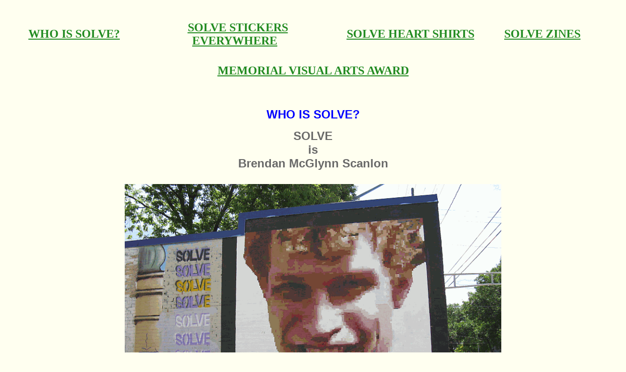

--- FILE ---
content_type: text/html
request_url: http://solvelives.com/
body_size: 3085
content:
<!DOCTYPE html PUBLIC "-//W3C//DTD XHTML 1.0 Transitional//EN"
    "http://www.w3.org/TR/xhtml1/DTD/xhtml1-transitional.dtd">

<html xmlns="http://www.w3.org/1999/xhtml" xml:lang="en" lang="en">

<head>
  <title>Solve Lives!</title>
  <meta name="description" content="To the memory forever of Brendan McGlynn Scanlon, aka SOLVE, 1984-2008, a prolific artist and visual communicator and bold, provocative, tireless street artist who grew up and found his love of art in Madison, Wisconsin and who studied and did much of his art in Chicago, Illinois but who by the time he died young was already known around the world. />
  <meta name="keywords" content="Brendan McGlynn Scanlon, SOLVE, art, visual communication, street art, guerrilla art, graffiti, graffiti art, Madison, Chicago, Brendan Scanlon, graphic design />
  <meta name="copyright" content="Copyright 2009 2012 and 2016 Eileen A McGlynn and William J Scanlon" />
  <meta name="trademark" content="SOLVE is a trademark of the Eileen A McGlynn and William J Scanlon and is used on this site and sites linked to by this site with their permission." />
  <base href="http://solvelives.com/" />
</head>

<body bgcolor="#fffff0" link="#228b22" vlink="#8a2be2" text="#696969">


<a name="top">&nbsp;</a>
<table width="98%" align="center"  cellpadding="1" cellspacing="0" border="0">
<tbody>
<tr>
<td width="22%"><p align="center"><font size="+2"><strong><a href="#about">WHO IS SOLVE?</a>&nbsp;&nbsp;</strong></font></p></td>
<td width="31%"><p align="center"><font size="+2"><strong><a href="#stickers">SOLVE STICKERS EVERYWHERE</a>&nbsp;&nbsp;</strong></font></p></td>
<td width="27%"><p align="center"><font size="+2"><strong><a href="#shirts">SOLVE HEART SHIRTS</a>&nbsp;&nbsp;</strong></font></p></td>
<td width="20%"><p align="left"><font size="+2"><strong> &nbsp; &nbsp;<a href="#zines">SOLVE ZINES</a>&nbsp;&nbsp;</strong></font></p></td>
</tr>
</tbody></table>

<table width="98%" align="center"  cellpadding="1" cellspacing="0" border="0">
<tr>
<td width="100%"><p align="center"><font size="+2"><strong><a href="#artgrant">MEMORIAL VISUAL ARTS AWARD</a></strong></font></p></td>
</tr>
</tbody></table>

<table width="98%" align="center"  cellpadding="1" cellspacing="0" border="0">
<tbody>

</tbody></table>


<table width="90%" align="center" cellpadding="1" cellspacing="0" border="0">
<tbody>
<tr>
<td>

<p align="center"><font face="helvetica,'courier new',arial"><font size="+2">
<a name="about">
<br /><strong><font color="#0000ff">WHO IS SOLVE?</a></font></strong></font></font></p>

<p align="center"><font face="helvetica,'courier new',arial"><font size="+2"><strong>
SOLVE
<br />is
<br />Brendan McGlynn Scanlon
<br />&nbsp;
<br /><img src="http://drquill.com/BatMoFos/images/8-17-08.gif" width="770" height="578" border="0" alt="Final Painting Done 8-17-08">
</strong></font></font></p>
<p align="justify"><font face="helvetica,'courier new',arial"><font size="+2"><strong>
who was an intensely creative, prolific and often provocative artist whose work was shown in galleries and on the streets of Chicago, his hometown of Madison, Wisconsin, and other places.
He ws stolen from his family and friends, the world of art, and the world at large on June 14, 2008 at age 24 near his apartment in Chicago by a vicious act of violence by neighborhood thugs. 
Click <a href="http://solvestickers.com/aboutsolve.html"><font color="#ff0000">HERE</font></a> for more information about SOLVE. 
</strong></font></font></p>

<p align="center"><font face="helvetica,'courier new',arial"><font size="+1"><strong><a href="#top">Return to Top</a>
</strong></font></font></p>
</td></tr></tbody></table>

<table width="90%" align="center"  cellpadding="1" cellspacing="0" border="0">
<tr>
<td><p align="center"><font face="helvetica,'courier new',arial"><font size="+2">
<br /><a name="artgrant">
<br /><strong><font color="#0000ff">BRENDAN McGLYNN SCANLON MEMORIAL VISUAL ARTS AWARD</a></font></strong></font></font></p>

<p align="justify"><font face="helvetica,'courier new',arial"><font size="+2"><strong>
With generous contributions from family members, friends, colleagues, teachers, acquaintances, employers, and fans of SOLVE, his parents and 
sisters established the Brendan McGlynn Scanlon Memorial Visual Arts Award Fund at the <a href="http://www.fmps.org/">Foundation for Madison's Public 
Schools</a>.</strong></font></font></p>

<p align="justify"><font face="helvetica,'courier new',arial"><font size="+2"><strong>Each year students at East High School who are artists are invited 
by SOLVE's family with the generous assistance of the School's art teachers to apply for an award from the Fund for a visual art project that will 
&quot;push the artist creatively and push other people to think.&quot;</strong></font></font></p>

<p align="center"><font face="helvetica,'courier new',arial"><font size="+2"><strong>Here is the flyer announcing the award for 2017:
<br />
<br /><img src="images/2017ArtGrantFlyer.jpg" width="765" height="990" border=0 alt="2017 Art Grant Flyer" align="middle">
<br /></strong></font></font></p>

<p align="center"><font face="helvetica,'courier new',arial"><font size="+2"><strong>For details about the 2017 award or applying for it, go to 
<a href="http://brendanscanlon.com/award">brendanscanlon.com/award</a>.
<br /></strong></font></font></p>


<p align="center"><font face="helvetica,'courier new',arial"><font size="+1"><strong><a href="#top">Return to Top</a>
</strong></font></font></p></td>
</tr>
</tbody></table>



<table width="90%" align="center" cellpadding="1" cellspacing="0" border="0">
<tbody>
<tr>
<td>

<p align="center"><font face="helvetica,'courier new',arial"><font size="+2">
<br /><a name="stickers">
<br /><strong><font color="#0000ff">SOLVE ACROSS THE WORLD</a></font></strong></font></font></p>

<p align="center"><font face="helvetica,'courier new',arial"><font size="+2"><strong>
Get SOLVE up
<br />EVERYWHERE!
<br />&nbsp;
<br /><img src="images/SOLVE Holding Sticker.gif" width=200 height=300 border=0 alt="SOLVE Holding a SOLVE Sticker">
<br />&nbsp;
<br /><a href="http://solvestickers.com">Click for <font color="#ff0000">FREE</font> <font color="#0000ff">SOLVE</font> Stickers</a>
</strong></font></font></p>

<p align="center"><font face="helvetica,'courier new',arial"><font size="+1"><strong><a href="#top">Return to Top</a>
</strong></font></font></p>
</td></tr></tbody></table>


<table width="90%" align="center"  cellpadding="1" cellspacing="0" border="0">
<tbody>
<tr>
<td>

<p align="center"><font face="helvetica,'courier new',arial"><font size="+2"><strong>
<br /><a name="shirts">
<br /><font color="#ff0000">SOLVE HEART SHIRTS</a></font>
<br />&nbsp;
<br />Get SOLVE's Street Art Heart
<br /><font color="#ff0000">on top of</font>
<br />your own, your lover's, your family member's, or your friend's</strong></font></font></p>
</td></tr></tbody></table>

<table width="90%" align="center" cellpadding="1" cellspacing="0" border="0">
<tbody>
<tr>
<td width="25%">
<p align="center"><font face="helvetica,'courier new',arial">
<br />
<br /><img src="images/Men Black.gif" width=182 height=210 border=0 alt="Mens' Black SOLVE Heart Shirt">
<br />Men's Black</font></p></td>
<td width="25%">
<p align="center"><font face="helvetica,'courier new',arial">
<br />
<br /><img src="images/Women White.gif" width=182 height=210 border=0 alt="Womens' White SOLVE Heart Shirt">
<br /> &nbsp; &nbsp;Women's White</font></p></td>
<td width="25%">
<p align="center"><font face="helvetica,'courier new',arial">
<br />
<br /><img src="images/Men White.gif" width=182 height=210 border=0 alt="Mens' White SOLVE Heart Shirt">
<br />Men's White</font></p></td>
<td width="25%">
<p align="center"><font face="helvetica,'courier new',arial">
<br />
<br /><img src="images/Women Black.gif" width=182 height=210 border=0 alt="Womens' Black SOLVE Heart Shirt">
<br /> &nbsp; &nbsp;Women's Black</font></p></td></tr></tbody></table>

<table width="90%" align="center" cellpadding="1" cellspacing="0" border="0">
<tbody>
<tr>
<td width="100%">
<p align="center"><font face="helvetica,'courier new',arial"><font size="+2"><strong><font color="red">
<br />GREAT FOR YOURSELF! &nbsp;WONDERFUL AS GIFTS!</font></strong>
<br />&nbsp;
<br /><a href="mailto:solvesdad@solvelives.com?subject=SOLVE HEART SHIRT Inquiry">Click for information on availability of shirts</a>
</font></font></p>

<p align="center"><font face="helvetica,'courier new',arial"><font size="+1"><strong><a href="#top">Return to Top</a>
</strong></font></font></p>
</td></tr></tbody></table>



<table width="90%" align="center" cellpadding="1" cellspacing="0" border="0">
<tbody>
<tr>
<td>

<p align="center"><font face="helvetica,'courier new',arial"><font size="+2">
<br /><a name="zines">
<br /><strong><font color="#0000ff"><i>FOREVER</i></font> <font color="#ff0000"><i>SOLVE</i></font> <font color="#0000ff">ZINES</font></a></strong>
<br />&nbsp;
<br /><img src="images/Zine Cover.gif" width=300 height=477 border=0 alt="B&W SOLVE Zine Cover">
<br />&nbsp;
<br /><a href="mailto:solvesdad@solvelives.com?subject=SOLVE FOREVER ZINE Order Inquiry">Click for information on obtaining the 48-page Zine</a>.
</font></font></p>

<p align="center"><font face="helvetica,'courier new',arial"><font size="+1"><strong><a href="#top">Return to Top</a>
</strong></font></font></p>
</td></tr></tbody></table>


<table width="90%" align="center">
<tbody>
<tr>
<td>
<p align="center"><font face="helvetica,'courier new',arial"><font size="+1"><br /><strong>
Please send greetings, comments, questions, etc. to <font color="#228b22">solvesfamily at solvelives dot com</font></font>.
</strong></p>
</td></tr></tbody></table>


<table width="90%" align="center" cellpadding="1" cellspacing="0" border="0">
<tbody>
<tr>
<td>
<p align="center"><font color="#0033CC"><font face="helvetica,'courier new',arial"><font size="-1">
<br />
<strong>Thanks much to Escape76 and Formula Werks, now both part of the <a href="http://www.smashvintage.com">SmashTransit Collective</a> 
as <a href="http://www.smashvintage.com/artist-series-tshirts/angry-face?pages=1-1#p877">Angry Face</a> and 
<a href="http://www.smashvintage.com/artist-series-tshirts/joey-potts?pages=1-1#p874">Joey Potts</a>, 
<br />for allowing SOLVE's family to have the &quot;solvelives.com&quot; domain name before its initial registration expired.
<br />&nbsp;</strong></font></font></font></p>
</td></tr></tbody></table>


<table width="90%" align="center">
<tbody>
<tr>
<td>
<p align="center"><font face="helvetica,'courier new',arial"><font size="-2"><strong>
The mural of SOLVE &copy; 2008 Ben Bauman. 
<br />This website &copy; 2009, 2012, 2016 Eileen A. McGlynn and William J. Scanlon.
<br />The likeness of SOLVE is property of Eileen A. McGlynn and William J. Scanlon.
<br />&quot;SOLVE&quot; is a trademark of Eileen A. McGlynn and William J. Scanlon.
<br />
<br />
Last updated 20 December 2016.
<br /></strong></font></font></p>
</td></tr></tbody></table>


<table align="center" border="0" cellpadding="0" cellspacing="0" width="90%">
  <tbody>
    <tr>
      <td width="40%">&nbsp;</td>
      <td width="20%">
      <p align="center"><font color="#0033CC"><font face="helvetica,'courier new',arial"><font size="-1">
      <strong>For webhosting, thanks to</strong></font></font></font></p>
      <p align="center"><a href="http://www.dreamhost.com/"><img src="images/dreamhostlogo.jpg" border="0" height="27" width="122" alt="Dreamhost Webhosting Banner"></a></p>
      </td>
      <td width="40%">&nbsp;</td>
    </tr>
  </tbody>
</table>

</body>

</html>
